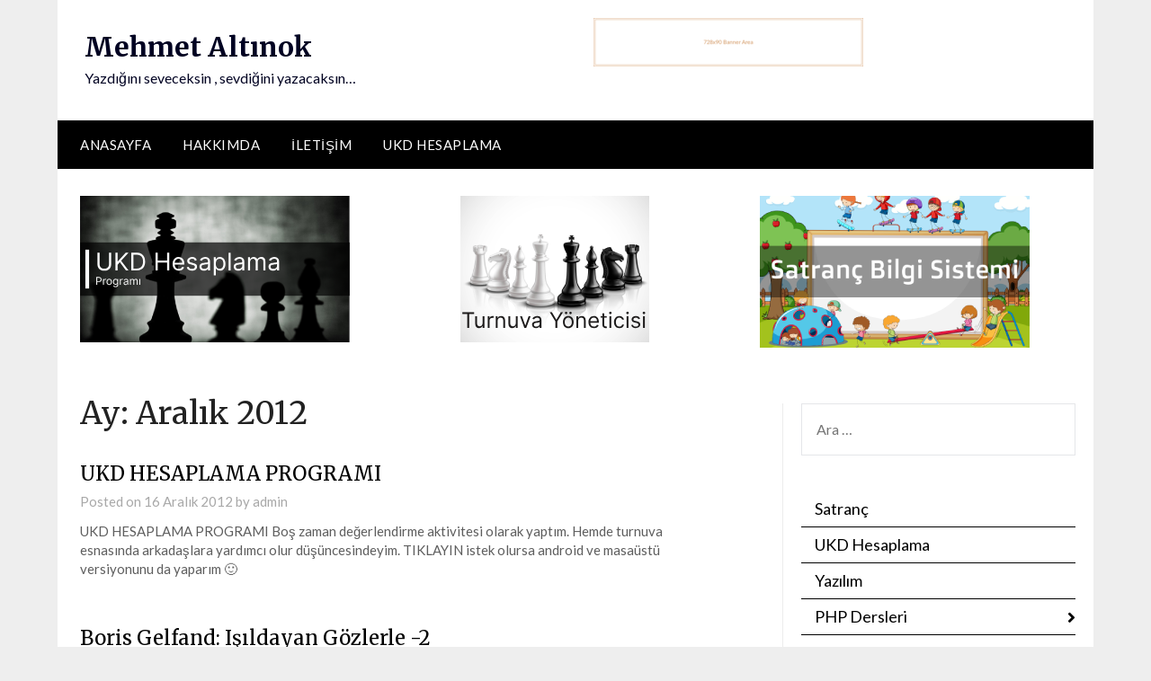

--- FILE ---
content_type: text/html; charset=UTF-8
request_url: https://www.mehmetaltinok.com/2012/12/
body_size: 7450
content:
<!doctype html>
	<html lang="tr">
	<head>
		<meta charset="UTF-8">
		<meta name="viewport" content="width=device-width, initial-scale=1">
		<link rel="profile" href="http://gmpg.org/xfn/11">
		<title>Aralık 2012 &#8211; Mehmet Altınok</title>
<meta name='robots' content='max-image-preview:large' />
<link rel='dns-prefetch' href='//www.googletagmanager.com' />
<link rel='dns-prefetch' href='//fonts.googleapis.com' />
<link rel='dns-prefetch' href='//s.w.org' />
<link rel="alternate" type="application/rss+xml" title="Mehmet Altınok &raquo; beslemesi" href="https://www.mehmetaltinok.com/feed/" />
<link rel="alternate" type="application/rss+xml" title="Mehmet Altınok &raquo; yorum beslemesi" href="https://www.mehmetaltinok.com/comments/feed/" />
		<script type="text/javascript">
			window._wpemojiSettings = {"baseUrl":"https:\/\/s.w.org\/images\/core\/emoji\/13.1.0\/72x72\/","ext":".png","svgUrl":"https:\/\/s.w.org\/images\/core\/emoji\/13.1.0\/svg\/","svgExt":".svg","source":{"concatemoji":"https:\/\/www.mehmetaltinok.com\/wp-includes\/js\/wp-emoji-release.min.js?ver=5.8.12"}};
			!function(e,a,t){var n,r,o,i=a.createElement("canvas"),p=i.getContext&&i.getContext("2d");function s(e,t){var a=String.fromCharCode;p.clearRect(0,0,i.width,i.height),p.fillText(a.apply(this,e),0,0);e=i.toDataURL();return p.clearRect(0,0,i.width,i.height),p.fillText(a.apply(this,t),0,0),e===i.toDataURL()}function c(e){var t=a.createElement("script");t.src=e,t.defer=t.type="text/javascript",a.getElementsByTagName("head")[0].appendChild(t)}for(o=Array("flag","emoji"),t.supports={everything:!0,everythingExceptFlag:!0},r=0;r<o.length;r++)t.supports[o[r]]=function(e){if(!p||!p.fillText)return!1;switch(p.textBaseline="top",p.font="600 32px Arial",e){case"flag":return s([127987,65039,8205,9895,65039],[127987,65039,8203,9895,65039])?!1:!s([55356,56826,55356,56819],[55356,56826,8203,55356,56819])&&!s([55356,57332,56128,56423,56128,56418,56128,56421,56128,56430,56128,56423,56128,56447],[55356,57332,8203,56128,56423,8203,56128,56418,8203,56128,56421,8203,56128,56430,8203,56128,56423,8203,56128,56447]);case"emoji":return!s([10084,65039,8205,55357,56613],[10084,65039,8203,55357,56613])}return!1}(o[r]),t.supports.everything=t.supports.everything&&t.supports[o[r]],"flag"!==o[r]&&(t.supports.everythingExceptFlag=t.supports.everythingExceptFlag&&t.supports[o[r]]);t.supports.everythingExceptFlag=t.supports.everythingExceptFlag&&!t.supports.flag,t.DOMReady=!1,t.readyCallback=function(){t.DOMReady=!0},t.supports.everything||(n=function(){t.readyCallback()},a.addEventListener?(a.addEventListener("DOMContentLoaded",n,!1),e.addEventListener("load",n,!1)):(e.attachEvent("onload",n),a.attachEvent("onreadystatechange",function(){"complete"===a.readyState&&t.readyCallback()})),(n=t.source||{}).concatemoji?c(n.concatemoji):n.wpemoji&&n.twemoji&&(c(n.twemoji),c(n.wpemoji)))}(window,document,window._wpemojiSettings);
		</script>
		<style type="text/css">
img.wp-smiley,
img.emoji {
	display: inline !important;
	border: none !important;
	box-shadow: none !important;
	height: 1em !important;
	width: 1em !important;
	margin: 0 .07em !important;
	vertical-align: -0.1em !important;
	background: none !important;
	padding: 0 !important;
}
</style>
	<link rel='stylesheet' id='FontAwesome_5-css'  href='https://www.mehmetaltinok.com/wp-content/plugins/wpdevart-vertical-menu/includes/fonts/css/fontawesome-all.min.css?ver=5.8.12' type='text/css' media='all' />
<link rel='stylesheet' id='wpdevart_vertical_menu_front-css'  href='https://www.mehmetaltinok.com/wp-content/plugins/wpdevart-vertical-menu/includes/frontend/css/front_end.css?ver=5.8.12' type='text/css' media='all' />
<link rel='stylesheet' id='wp-block-library-css'  href='https://www.mehmetaltinok.com/wp-includes/css/dist/block-library/style.min.css?ver=5.8.12' type='text/css' media='all' />
<link rel='stylesheet' id='font-awesome-css'  href='https://www.mehmetaltinok.com/wp-content/themes/newspaperly/css/font-awesome.min.css?ver=5.8.12' type='text/css' media='all' />
<link rel='stylesheet' id='newspaperly-style-css'  href='https://www.mehmetaltinok.com/wp-content/themes/newspaperly/style.css?ver=5.8.12' type='text/css' media='all' />
<link rel='stylesheet' id='newspaperly-google-fonts-css'  href='//fonts.googleapis.com/css?family=Lato%3A300%2C400%2C700%2C900%7CMerriweather%3A400%2C700&#038;ver=5.8.12' type='text/css' media='all' />
<script type='text/javascript' src='https://www.mehmetaltinok.com/wp-includes/js/jquery/jquery.min.js?ver=3.6.0' id='jquery-core-js'></script>
<script type='text/javascript' src='https://www.mehmetaltinok.com/wp-includes/js/jquery/jquery-migrate.min.js?ver=3.3.2' id='jquery-migrate-js'></script>
<script type='text/javascript' src='https://www.mehmetaltinok.com/wp-content/plugins/wpdevart-vertical-menu/includes/frontend/js/front_end.js?ver=5.8.12' id='wpdevart_vertical_menu_js-js'></script>

<!-- Site Kit tarafından eklenen Google etiketi (gtag.js) snippet&#039;i -->

<!-- Google Analytics snippet added by Site Kit -->
<script type='text/javascript' src='https://www.googletagmanager.com/gtag/js?id=GT-MBLBNP57' id='google_gtagjs-js' async></script>
<script type='text/javascript' id='google_gtagjs-js-after'>
window.dataLayer = window.dataLayer || [];function gtag(){dataLayer.push(arguments);}
gtag("set","linker",{"domains":["www.mehmetaltinok.com"]});
gtag("js", new Date());
gtag("set", "developer_id.dZTNiMT", true);
gtag("config", "GT-MBLBNP57");
 window._googlesitekit = window._googlesitekit || {}; window._googlesitekit.throttledEvents = []; window._googlesitekit.gtagEvent = (name, data) => { var key = JSON.stringify( { name, data } ); if ( !! window._googlesitekit.throttledEvents[ key ] ) { return; } window._googlesitekit.throttledEvents[ key ] = true; setTimeout( () => { delete window._googlesitekit.throttledEvents[ key ]; }, 5 ); gtag( "event", name, { ...data, event_source: "site-kit" } ); } 
</script>

<!-- Site Kit tarafından eklenen Google etiketi (gtag.js) snippet&#039;ini sonlandırın -->
<link rel="https://api.w.org/" href="https://www.mehmetaltinok.com/wp-json/" /><link rel="EditURI" type="application/rsd+xml" title="RSD" href="https://www.mehmetaltinok.com/xmlrpc.php?rsd" />
<link rel="wlwmanifest" type="application/wlwmanifest+xml" href="https://www.mehmetaltinok.com/wp-includes/wlwmanifest.xml" /> 
<meta name="generator" content="WordPress 5.8.12" />
<meta name="generator" content="Site Kit by Google 1.152.1" />
		<style type="text/css">
			.header-widgets-wrapper, .content-wrap-bg { background-color:  }
			.featured-sidebar, .featured-sidebar ul li { border-color:  !important; }
			.page-numbers li a, .blogposts-list .blogpost-button, .page-numbers.current, span.page-numbers.dots { background: ; }
			.banner-widget-wrapper p, .banner-widget-wrapper h1, .banner-widget-wrapper h2, .banner-widget-wrapper h3, .banner-widget-wrapper h4, .banner-widget-wrapper h5, .banner-widget-wrapper h6, .banner-widget-wrapper ul, .banner-widget-wrapper{ color:  }
			.banner-widget-wrapper a, .banner-widget-wrapper a:hover, .banner-widget-wrapper a:active, .banner-widget-wrapper a:focus{ color: ; }
			.banner-widget-wrapper ul li { border-color: ; }
			body, .site, .swidgets-wrap h3, .post-data-text { background: ; }
			.site-title a, .site-description { color: ; }
			.header-bg { background-color:  !important; }
			.main-navigation ul li a, .main-navigation ul li .sub-arrow, .super-menu .toggle-mobile-menu,.toggle-mobile-menu:before, .mobile-menu-active .smenu-hide { color: ; }
			#smobile-menu.show .main-navigation ul ul.children.active, #smobile-menu.show .main-navigation ul ul.sub-menu.active, #smobile-menu.show .main-navigation ul li, .smenu-hide.toggle-mobile-menu.menu-toggle, #smobile-menu.show .main-navigation ul li, .primary-menu ul li ul.children li, .primary-menu ul li ul.sub-menu li, .primary-menu .pmenu, .super-menu { border-color: ; border-bottom-color: ; }
			#secondary .widget h3, #secondary .widget h3 a, #secondary .widget h4, #secondary .widget h1, #secondary .widget h2, #secondary .widget h5, #secondary .widget h6 { color: ; }
			#secondary .widget a, #secondary a, #secondary .widget li a , #secondary span.sub-arrow{ color: ; }
			#secondary, #secondary .widget, #secondary .widget p, #secondary .widget li, .widget time.rpwe-time.published { color: ; }
			#secondary .swidgets-wrap, .featured-sidebar .search-field { border-color: ; }
			.site-info, .footer-column-three input.search-submit, .footer-column-three p, .footer-column-three li, .footer-column-three td, .footer-column-three th, .footer-column-three caption { color: ; }
			.footer-column-three h3, .footer-column-three h4, .footer-column-three h5, .footer-column-three h6, .footer-column-three h1, .footer-column-three h2, .footer-column-three h4, .footer-column-three h3 a { color: ; }
			.footer-column-three a, .footer-column-three li a, .footer-column-three .widget a, .footer-column-three .sub-arrow { color: ; }
			.footer-column-three h3:after { background: ; }
			.site-info, .widget ul li, .footer-column-three input.search-field, .footer-column-three input.search-submit { border-color: ; }
			.site-footer { background-color: ; }
			.archive .page-header h1, .blogposts-list h2 a, .blogposts-list h2 a:hover, .blogposts-list h2 a:active, .search-results h1.page-title { color: ; }
			.blogposts-list .post-data-text, .blogposts-list .post-data-text a{ color: ; }
			.blogposts-list p { color: ; }
			.page-numbers li a, .blogposts-list .blogpost-button, span.page-numbers.dots, .page-numbers.current, .page-numbers li a:hover { color: ; }
			.archive .page-header h1, .search-results h1.page-title, .blogposts-list.fbox, span.page-numbers.dots, .page-numbers li a, .page-numbers.current { border-color: ; }
			.blogposts-list .post-data-divider { background: ; }
			.page .comments-area .comment-author, .page .comments-area .comment-author a, .page .comments-area .comments-title, .page .content-area h1, .page .content-area h2, .page .content-area h3, .page .content-area h4, .page .content-area h5, .page .content-area h6, .page .content-area th, .single  .comments-area .comment-author, .single .comments-area .comment-author a, .single .comments-area .comments-title, .single .content-area h1, .single .content-area h2, .single .content-area h3, .single .content-area h4, .single .content-area h5, .single .content-area h6, .single .content-area th, .search-no-results h1, .error404 h1 { color: ; }
			.single .post-data-text, .page .post-data-text, .page .post-data-text a, .single .post-data-text a, .comments-area .comment-meta .comment-metadata a { color: ; }
			.page .content-area p, .page article, .page .content-area table, .page .content-area dd, .page .content-area dt, .page .content-area address, .page .content-area .entry-content, .page .content-area li, .page .content-area ol, .single .content-area p, .single article, .single .content-area table, .single .content-area dd, .single .content-area dt, .single .content-area address, .single .entry-content, .single .content-area li, .single .content-area ol, .search-no-results .page-content p { color: ; }
			.single .entry-content a, .page .entry-content a, .comment-content a, .comments-area .reply a, .logged-in-as a, .comments-area .comment-respond a { color: ; }
			.comments-area p.form-submit input { background: ; }
			.error404 .page-content p, .error404 input.search-submit, .search-no-results input.search-submit { color: ; }
			.page .comments-area, .page article.fbox, .page article tr, .page .comments-area ol.comment-list ol.children li, .page .comments-area ol.comment-list .comment, .single .comments-area, .single article.fbox, .single article tr, .comments-area ol.comment-list ol.children li, .comments-area ol.comment-list .comment, .error404 main#main, .error404 .search-form label, .search-no-results .search-form label, .error404 input.search-submit, .search-no-results input.search-submit, .error404 main#main, .search-no-results section.fbox.no-results.not-found{ border-color: ; }
			.single .post-data-divider, .page .post-data-divider { background: ; }
			.single .comments-area p.form-submit input, .page .comments-area p.form-submit input { color: ; }
			.bottom-header-wrapper { padding-top: px; }
			.bottom-header-wrapper { padding-bottom: px; }
			.bottom-header-wrapper { background: ; }
			.bottom-header-wrapper *{ color: ; }
			.header-widget a, .header-widget li a, .header-widget i.fa { color: ; }
			.header-widget, .header-widget p, .header-widget li, .header-widget .textwidget { color: ; }
			.header-widget .widget-title, .header-widget h1, .header-widget h3, .header-widget h2, .header-widget h4, .header-widget h5, .header-widget h6{ color: ; }
			.header-widget.swidgets-wrap, .header-widget ul li, .header-widget .search-field { border-color: ; }
			.header-widgets-wrapper .swidgets-wrap{ background: ; }
			.primary-menu .pmenu, .super-menu, #smobile-menu, .primary-menu ul li ul.children, .primary-menu ul li ul.sub-menu { background-color: ; }
			#secondary .swidgets-wrap{ background: ; }
			#secondary .swidget { border-color: ; }
			.archive article.fbox, .search-results article.fbox, .blog article.fbox { background: ; }
			.comments-area, .single article.fbox, .page article.fbox { background: ; }
		</style>
		<link rel="icon" href="https://www.mehmetaltinok.com/wp-content/uploads/2022/01/cropped-favicon-32x32.png" sizes="32x32" />
<link rel="icon" href="https://www.mehmetaltinok.com/wp-content/uploads/2022/01/cropped-favicon-192x192.png" sizes="192x192" />
<link rel="apple-touch-icon" href="https://www.mehmetaltinok.com/wp-content/uploads/2022/01/cropped-favicon-180x180.png" />
<meta name="msapplication-TileImage" content="https://www.mehmetaltinok.com/wp-content/uploads/2022/01/cropped-favicon-270x270.png" />
	</head>

	<body class="archive date hfeed masthead-fixed">
				
		<div id="page" class="site">
			<header id="masthead" class="sheader site-header clearfix">
				<div class="content-wrap">

					<!-- Header background color and image is added to class below -->
					<div class="header-bg">
													<div class="site-branding">
																
								<!-- If you are viewing the a sub page, make the title a paragraph -->
								<p class="site-title"><a href="https://www.mehmetaltinok.com/" rel="home">Mehmet Altınok</a></p>
																<p class="site-description">Yazdığını seveceksin , sevdiğini yazacaksın&#8230;</p>
								
						</div>
																	<!-- Widget banner placement -->
						<div class="banner-widget-wrapper">
							<section id="media_image-3" class="banner-widget widget swidgets-wrap widget_media_image"><img width="300" height="54" src="https://www.mehmetaltinok.com/wp-content/uploads/2022/01/header-banner-300x54.png" class="image wp-image-196  attachment-medium size-medium" alt="" loading="lazy" style="max-width: 100%; height: auto;" srcset="https://www.mehmetaltinok.com/wp-content/uploads/2022/01/header-banner-300x54.png 300w, https://www.mehmetaltinok.com/wp-content/uploads/2022/01/header-banner.png 727w" sizes="(max-width: 300px) 100vw, 300px" /></section><section id="block-3" class="banner-widget widget swidgets-wrap widget_block"><script async src="https://pagead2.googlesyndication.com/pagead/js/adsbygoogle.js?client=ca-pub-3668406035979030"
     crossorigin="anonymous"></script></section>						</div>
									</div>
			</div>

			<!-- Navigation below these lines, move it up if you want it above the header -->
			<nav id="primary-site-navigation" class="primary-menu main-navigation clearfix">
				<a href="#" id="pull" class="smenu-hide toggle-mobile-menu menu-toggle" aria-controls="secondary-menu" aria-expanded="false">Menu</a>
				<div class="content-wrap text-center">
					<div class="center-main-menu">
						<div class="menu-menu-container"><ul id="primary-menu" class="pmenu"><li id="menu-item-213" class="menu-item menu-item-type-custom menu-item-object-custom menu-item-home menu-item-213"><a href="https://www.mehmetaltinok.com">Anasayfa</a></li>
<li id="menu-item-58" class="menu-item menu-item-type-post_type menu-item-object-page menu-item-58"><a href="https://www.mehmetaltinok.com/hakkimda/">Hakkımda</a></li>
<li id="menu-item-63" class="menu-item menu-item-type-post_type menu-item-object-page menu-item-63"><a href="https://www.mehmetaltinok.com/iletisim/">İletişim</a></li>
<li id="menu-item-228" class="menu-item menu-item-type-post_type menu-item-object-post menu-item-228"><a href="https://www.mehmetaltinok.com/uzun-zaman-sonra-ukd-programini-guncelledim/">UKD Hesaplama</a></li>
</ul></div>					</div>
				</div>
			</nav>
			<div class="content-wrap">
				<div class="super-menu clearfix">
					<div class="super-menu-inner">
						<a href="#" id="pull" class="toggle-mobile-menu menu-toggle" aria-controls="secondary-menu" aria-expanded="false">Menu</a>
					</div>
				</div>
			</div>
			<div id="mobile-menu-overlay"></div>
			<!-- Navigation above these lines, move it up if you want it above the header -->
		</header>

		<div class="content-wrap">


			<!-- Upper widgets -->
			<div class="header-widgets-wrapper">
									<div class="header-widgets-three header-widgets-left">
						<section id="media_image-4" class="header-widget widget swidgets-wrap widget_media_image"><a href="https://www.mehmetaltinok.com/ukd-hesaplama/" target="_blank" rel="noopener"><img width="300" height="163" src="https://www.mehmetaltinok.com/wp-content/uploads/2024/03/template.png" class="image wp-image-386  attachment-full size-full" alt="" loading="lazy" style="max-width: 100%; height: auto;" /></a></section>					</div>
				
									<div class="header-widgets-three header-widgets-middle">
						<section id="media_image-7" class="header-widget widget swidgets-wrap widget_media_image"><a href="https://www.mehmetaltinok.com/turnuva-yoneticisi/" target="_blank" rel="noopener"><img width="300" height="163" src="https://www.mehmetaltinok.com/wp-content/uploads/2025/07/Yeni-Proje-2.png" class="image wp-image-393  attachment-full size-full" alt="" loading="lazy" style="max-width: 100%; height: auto;" /></a></section>					</div>
				
									<div class="header-widgets-three header-widgets-right">
						<section id="media_image-9" class="header-widget widget swidgets-wrap widget_media_image"><a href="#"><img width="300" height="169" src="https://www.mehmetaltinok.com/wp-content/uploads/2024/03/3n5i_4wta_210309-ai-3.png" class="image wp-image-388  attachment-full size-full" alt="" loading="lazy" style="max-width: 100%; height: auto;" /></a></section>				
					</div>
							</div>

		</div>

		<div id="content" class="site-content clearfix">
			<div class="content-wrap">
				<div class="content-wrap-bg">

	<div id="primary" class="featured-content content-area">
		<main id="main" class="site-main">

		
			<header class="fbox page-header">
				<h1 class="page-title">Ay: <span>Aralık 2012</span></h1>			</header><!-- .page-header -->

			
<article id="post-121" class="posts-entry fbox blogposts-list post-121 post type-post status-publish format-standard hentry category-satranc category-ukd-hesaplama tag-satranc-2 tag-satranc-ukd tag-satranc-ukd-hesaplama-programi tag-ukd tag-ukd-hesaplama tag-ukd-hesaplama-programi-2">
		<div class="blogposts-list-content">
		<header class="entry-header">
			<h2 class="entry-title"><a href="https://www.mehmetaltinok.com/ukd-hesaplama-programi/" rel="bookmark">UKD HESAPLAMA PROGRAMI</a></h2>			<div class="entry-meta">
				<div class="blog-data-wrapper">
					<div class="post-data-divider"></div>
					<div class="post-data-positioning">
						<div class="post-data-text">
							<span class="posted-on">Posted on <a href="https://www.mehmetaltinok.com/ukd-hesaplama-programi/" rel="bookmark"><time class="entry-date published" datetime="2012-12-16T22:53:29+00:00">16 Aralık 2012</time><time class="updated" datetime="2012-12-16T22:56:21+00:00">16 Aralık 2012</time></a></span><span class="byline"> by <span class="author vcard"><a class="url fn n" href="https://www.mehmetaltinok.com/author/admin/">admin</a></span></span>						</div>
					</div>
				</div>
			</div><!-- .entry-meta -->
					</header><!-- .entry-header -->

		<div class="entry-content">
			<p>UKD HESAPLAMA PROGRAMI Boş zaman değerlendirme aktivitesi olarak yaptım. Hemde turnuva esnasında arkadaşlara yardımcı olur düşüncesindeyim. TIKLAYIN istek olursa android ve masaüstü versiyonunu da yaparım 🙂</p>
		
			</div><!-- .entry-content -->
			</div>
</article><!-- #post-121 -->

<article id="post-106" class="posts-entry fbox blogposts-list post-106 post type-post status-publish format-standard hentry category-satranc tag-boris-gelfand">
		<div class="blogposts-list-content">
		<header class="entry-header">
			<h2 class="entry-title"><a href="https://www.mehmetaltinok.com/boris-gelfand-isildayan-gozlerle-2/" rel="bookmark">Boris Gelfand: Işıldayan Gözlerle -2</a></h2>			<div class="entry-meta">
				<div class="blog-data-wrapper">
					<div class="post-data-divider"></div>
					<div class="post-data-positioning">
						<div class="post-data-text">
							<span class="posted-on">Posted on <a href="https://www.mehmetaltinok.com/boris-gelfand-isildayan-gozlerle-2/" rel="bookmark"><time class="entry-date published" datetime="2012-12-12T15:13:24+00:00">12 Aralık 2012</time><time class="updated" datetime="2012-12-12T15:34:23+00:00">12 Aralık 2012</time></a></span><span class="byline"> by <span class="author vcard"><a class="url fn n" href="https://www.mehmetaltinok.com/author/admin/">admin</a></span></span>						</div>
					</div>
				</div>
			</div><!-- .entry-meta -->
					</header><!-- .entry-header -->

		<div class="entry-content">
			<p>Boris Gelfand: Işıldayan Gözlerle -2 Pazar, 18 Kasım 2012 21:38 Boris Gelfand, sıradan bir günde neler yapıyor? Neden film seyretmeyi sevmiyor? Hangi kitapları okuyor? Ne tür müzik dinliyor? Carlsen, Caruana, Aronian konusunda&#8230;</p>
		
			</div><!-- .entry-content -->
			</div>
</article><!-- #post-106 -->

<article id="post-103" class="posts-entry fbox blogposts-list post-103 post type-post status-publish format-standard hentry category-satranc">
		<div class="blogposts-list-content">
		<header class="entry-header">
			<h2 class="entry-title"><a href="https://www.mehmetaltinok.com/boris-gelfand-isildayan-gozlerle/" rel="bookmark">Boris Gelfand: Işıldayan Gözlerle</a></h2>			<div class="entry-meta">
				<div class="blog-data-wrapper">
					<div class="post-data-divider"></div>
					<div class="post-data-positioning">
						<div class="post-data-text">
							<span class="posted-on">Posted on <a href="https://www.mehmetaltinok.com/boris-gelfand-isildayan-gozlerle/" rel="bookmark"><time class="entry-date published" datetime="2012-12-12T15:11:26+00:00">12 Aralık 2012</time><time class="updated" datetime="2012-12-12T15:32:42+00:00">12 Aralık 2012</time></a></span><span class="byline"> by <span class="author vcard"><a class="url fn n" href="https://www.mehmetaltinok.com/author/admin/">admin</a></span></span>						</div>
					</div>
				</div>
			</div><!-- .entry-meta -->
					</header><!-- .entry-header -->

		<div class="entry-content">
			<p>Boris Gelfand: Işıldayan Gözlerle Pazar, 18 Kasım 2012 21:38 Kim bu Boris Gelfand? Nerede doğdu, büyüdü? Anand ile oynadığı dünya şampiyonluğu maçı hakkında neler düşünüyor? Kasparov&#8217;un teklifini neden reddetti? Boris diyor ki&#8230;</p>
		
			</div><!-- .entry-content -->
			</div>
</article><!-- #post-103 -->
<div class="text-center paging-navs"></div>
		</main><!-- #main -->
	</div><!-- #primary -->


<aside id="secondary" class="featured-sidebar widget-area">
	<section id="search-2" class="fbox swidgets-wrap widget widget_search"><form role="search" method="get" class="search-form" action="https://www.mehmetaltinok.com/">
				<label>
					<span class="screen-reader-text">Arama:</span>
					<input type="search" class="search-field" placeholder="Ara &hellip;" value="" name="s" />
				</label>
				<input type="submit" class="search-submit" value="Ara" />
			</form></section><section id="wpdevart_vertical_menu_widget-2" class="fbox swidgets-wrap widget wpdevart_vertical_menu_widget"><style>#wpdevart_menu_1 li.current-menu-ancestor ul{
display:block; 
} 
#wpdevart_menu_1 li.current-menu-ancestor .wpdevart_open_icon:not(.wpdevart_active):not(.wpdevart_hidden){
display:none !important; 
} 
#wpdevart_menu_1 li.current-menu-ancestor .wpdevart_close_icon:not(.wpdevart_active):not(.wpdevart_hidden){
display:block !important; 
} 
</style><div class="menu-side-menu-container"><ul id="wpdevart_menu_1" class="wpdevart_menu_ul"><li id="menu-item-292" class="menu-item menu-item-type-taxonomy menu-item-object-category menu-item-292"><div class="wpdevart_menu_link_conteiner"><a href="https://www.mehmetaltinok.com/category/satranc/">Satranç</a></div></li>
<li id="menu-item-297" class="menu-item menu-item-type-taxonomy menu-item-object-category menu-item-297"><div class="wpdevart_menu_link_conteiner"><a href="https://www.mehmetaltinok.com/category/ukd-hesaplama/">UKD Hesaplama</a></div></li>
<li id="menu-item-293" class="menu-item menu-item-type-taxonomy menu-item-object-category menu-item-293"><div class="wpdevart_menu_link_conteiner"><a href="https://www.mehmetaltinok.com/category/yazilim/">Yazılım</a></div></li>
<li id="menu-item-294" class="menu-item menu-item-type-taxonomy menu-item-object-category menu-item-has-children menu-item-294"><div class="wpdevart_menu_link_conteiner"><a href="https://www.mehmetaltinok.com/category/yazilim/php-dersleri/">PHP Dersleri</a><i class="wpdevart_open_icon fas fa-angle-right"></i><i class="wpdevart_close_icon fas fa-angle-down"></i></div>
<ul class="sub-menu wpdevart_submenu">
	<li id="menu-item-295" class="menu-item menu-item-type-taxonomy menu-item-object-category menu-item-295 wpdevart_submenu_item"><div class="wpdevart_menu_link_conteiner"><a href="https://www.mehmetaltinok.com/category/yazilim/php-dersleri/php-temel-seviye/">PHP Temel Seviye</a></div></li>
	<li id="menu-item-300" class="menu-item menu-item-type-taxonomy menu-item-object-category menu-item-300 wpdevart_submenu_item"><div class="wpdevart_menu_link_conteiner"><a href="https://www.mehmetaltinok.com/category/yazilim/php-dersleri/php-mysql/">PHP Mysql</a></div></li>
	<li id="menu-item-301" class="menu-item menu-item-type-taxonomy menu-item-object-category menu-item-301 wpdevart_submenu_item"><div class="wpdevart_menu_link_conteiner"><a href="https://www.mehmetaltinok.com/category/yazilim/php-dersleri/php-oop/">PHP OOP</a></div></li>
</ul>
</li>
<li id="menu-item-302" class="menu-item menu-item-type-taxonomy menu-item-object-category menu-item-302"><div class="wpdevart_menu_link_conteiner"><a href="https://www.mehmetaltinok.com/category/blockchain/">Blockchain</a></div></li>
<li id="menu-item-303" class="menu-item menu-item-type-taxonomy menu-item-object-category menu-item-303"><div class="wpdevart_menu_link_conteiner"><a href="https://www.mehmetaltinok.com/category/kripto-para/">Kripto Para</a></div></li>
</ul></div><script>
var wpdevart_vertical_menu_js_1={"open_duration":"400","open_menu_on":"click","click_image_action":"open_submenu","clickable_area":"text_and_arrow_arrow"}
document.addEventListener("DOMContentLoaded",function(){
jQuery("#wpdevart_menu_1").wpdevart_vertical_menu(wpdevart_vertical_menu_js_1);
})
</script></section>
		<section id="recent-posts-2" class="fbox swidgets-wrap widget widget_recent_entries">
		<div class="swidget"><div class="sidebar-title-border"><h3 class="widget-title">Son Yazılar</h3></div></div>
		<ul>
											<li>
					<a href="https://www.mehmetaltinok.com/borsa-maliyet-hesaplama-sistemi/">Borsa Maliyet Hesaplama Sistemi</a>
									</li>
											<li>
					<a href="https://www.mehmetaltinok.com/turnuva-yoneticisi/">İsviçre Sistemi Turnuva Yöneticisi</a>
									</li>
											<li>
					<a href="https://www.mehmetaltinok.com/php-sabitler-constants/">PHP Sabitler (Constants)</a>
									</li>
											<li>
					<a href="https://www.mehmetaltinok.com/php-veri-turleri-php-data-types/">PHP Veri Türleri (PHP Data Types)</a>
									</li>
											<li>
					<a href="https://www.mehmetaltinok.com/php-cikti-alma-echo-print-statements/">PHP Çıktı Alma (Echo / Print Statements)</a>
									</li>
					</ul>

		</section><section id="archives-2" class="fbox swidgets-wrap widget widget_archive"><div class="swidget"><div class="sidebar-title-border"><h3 class="widget-title">Arşivler</h3></div></div>
			<ul>
					<li><a href='https://www.mehmetaltinok.com/2025/08/'>Ağustos 2025</a></li>
	<li><a href='https://www.mehmetaltinok.com/2025/07/'>Temmuz 2025</a></li>
	<li><a href='https://www.mehmetaltinok.com/2023/08/'>Ağustos 2023</a></li>
	<li><a href='https://www.mehmetaltinok.com/2023/06/'>Haziran 2023</a></li>
	<li><a href='https://www.mehmetaltinok.com/2019/08/'>Ağustos 2019</a></li>
	<li><a href='https://www.mehmetaltinok.com/2014/10/'>Ekim 2014</a></li>
	<li><a href='https://www.mehmetaltinok.com/2013/08/'>Ağustos 2013</a></li>
	<li><a href='https://www.mehmetaltinok.com/2013/06/'>Haziran 2013</a></li>
	<li><a href='https://www.mehmetaltinok.com/2013/04/'>Nisan 2013</a></li>
	<li><a href='https://www.mehmetaltinok.com/2012/12/' aria-current="page">Aralık 2012</a></li>
	<li><a href='https://www.mehmetaltinok.com/2012/11/'>Kasım 2012</a></li>
	<li><a href='https://www.mehmetaltinok.com/2012/10/'>Ekim 2012</a></li>
	<li><a href='https://www.mehmetaltinok.com/2012/06/'>Haziran 2012</a></li>
			</ul>

			</section><section id="block-4" class="fbox swidgets-wrap widget widget_block widget_text">
<p></p>
</section><section id="block-5" class="fbox swidgets-wrap widget widget_block"><p><script async="" src="https://pagead2.googlesyndication.com/pagead/js/adsbygoogle.js?client=ca-pub-3668406035979030" crossorigin="anonymous"></script></p> </section></aside><!-- #secondary -->
	</div>
</div>
</div><!-- #content -->
<div class="content-wrap">

	<footer id="colophon" class="site-footer clearfix">

		
			
						<div class="site-info">
				&copy;2026 Mehmet Altınok

				<!-- Delete below lines to remove copyright from footer -->
				<span class="footer-info-right" style="">
					 
					<a href="#">
					</a>
				</span>
				<!-- Delete above lines to remove copyright from footer -->

			</div>
		</div>
	</footer><!-- #colophon -->
</div>

</div><!-- #page -->

<div id="smobile-menu" class="mobile-only"></div>
<div id="mobile-menu-overlay"></div>

<script type='text/javascript' src='https://www.mehmetaltinok.com/wp-content/themes/newspaperly/js/navigation.js?ver=20170823' id='newspaperly-navigation-js'></script>
<script type='text/javascript' src='https://www.mehmetaltinok.com/wp-content/themes/newspaperly/js/skip-link-focus-fix.js?ver=20170823' id='newspaperly-skip-link-focus-fix-js'></script>
<script type='text/javascript' src='https://www.mehmetaltinok.com/wp-content/themes/newspaperly/js/jquery.flexslider.js?ver=20150423' id='newspaperly-flexslider-jquery-js'></script>
<script type='text/javascript' src='https://www.mehmetaltinok.com/wp-content/themes/newspaperly/js/script.js?ver=20160720' id='newspaperly-script-js'></script>
<script type='text/javascript' src='https://www.mehmetaltinok.com/wp-includes/js/wp-embed.min.js?ver=5.8.12' id='wp-embed-js'></script>
</body>
</html>


--- FILE ---
content_type: text/html; charset=utf-8
request_url: https://www.google.com/recaptcha/api2/aframe
body_size: 258
content:
<!DOCTYPE HTML><html><head><meta http-equiv="content-type" content="text/html; charset=UTF-8"></head><body><script nonce="E57U6LeIqbrSu2gzOd03_Q">/** Anti-fraud and anti-abuse applications only. See google.com/recaptcha */ try{var clients={'sodar':'https://pagead2.googlesyndication.com/pagead/sodar?'};window.addEventListener("message",function(a){try{if(a.source===window.parent){var b=JSON.parse(a.data);var c=clients[b['id']];if(c){var d=document.createElement('img');d.src=c+b['params']+'&rc='+(localStorage.getItem("rc::a")?sessionStorage.getItem("rc::b"):"");window.document.body.appendChild(d);sessionStorage.setItem("rc::e",parseInt(sessionStorage.getItem("rc::e")||0)+1);localStorage.setItem("rc::h",'1768907091748');}}}catch(b){}});window.parent.postMessage("_grecaptcha_ready", "*");}catch(b){}</script></body></html>

--- FILE ---
content_type: application/javascript; charset=utf-8
request_url: https://www.mehmetaltinok.com/wp-content/plugins/wpdevart-vertical-menu/includes/frontend/js/front_end.js?ver=5.8.12
body_size: 865
content:
/*standart countdown protytype_script*/
(function($){
	/// jquery animation for elements	
	$.fn.wpdevart_vertical_menu = function(resive_options) {
		var element = $(this);		
		options={
			open_menu_on:"click",
			open_duration:"400",
			click_image_action:"go_to_link",
			clickable_area:"only_arrow"
		}
		for (var i in resive_options) if (resive_options.hasOwnProperty(i) && options.hasOwnProperty(i)) options[i] = resive_options[i];
		initial();
		function initial(){
			open_close();
		}
		
		function open_close(){
			
			
			switch(options["open_menu_on"]){
				case "hover":
					element.children().hover(function(){						
						$(this).find(".wpdevart_submenu").stop().slideDown(parseInt(options["open_duration"]),function(){
							$(this).parent().find(".wpdevart_open_icon").removeClass("wpdevart_active")
							$(this).parent().find(".wpdevart_close_icon").removeClass("wpdevart_hidden")
							
							$(this).parent().find(".wpdevart_open_icon").addClass("wpdevart_hidden")
							$(this).parent().find(".wpdevart_close_icon").addClass("wpdevart_active")
							
						});						
					},
					function(){
						$(this).find(".wpdevart_submenu").stop().slideUp(parseInt(options["open_duration"]),function(){
							$(this).parent().find(".wpdevart_open_icon").removeClass("wpdevart_hidden")
							$(this).parent().find(".wpdevart_close_icon").removeClass("wpdevart_active")
							
							$(this).parent().find(".wpdevart_open_icon").addClass("wpdevart_active")
							$(this).parent().find(".wpdevart_close_icon").addClass("wpdevart_hidden")
						});
					})
				break;	
				case "click":
					element.find(".wpdevart_menu_link_conteiner a").click(function(e){
						if(options["clickable_area"]=="text_and_arrow_arrow" && jQuery(this).parent().find('.wpdevart_open_icon').length>=1){
							jQuery(this).parent().parent().find(".wpdevart_submenu").stop().slideToggle(parseInt(options["open_duration"]),function() {
								if ($(this).is(':hidden')) {
									$(this).parent().find(".wpdevart_open_icon").removeClass("wpdevart_hidden")
									$(this).parent().find(".wpdevart_close_icon").removeClass("wpdevart_active")
									
									$(this).parent().find(".wpdevart_open_icon").addClass("wpdevart_active")
									$(this).parent().find(".wpdevart_close_icon").addClass("wpdevart_hidden")
									
								} else {
									
									$(this).parent().find(".wpdevart_open_icon").removeClass("wpdevart_active")
									$(this).parent().find(".wpdevart_close_icon").removeClass("wpdevart_hidden")
									
									$(this).parent().find(".wpdevart_open_icon").addClass("wpdevart_hidden")
									$(this).parent().find(".wpdevart_close_icon").addClass("wpdevart_active")
								}							
							})
							return false;						
						}
						e.stopImmediatePropagation();
					})
					element.children().click(function(){
							
						$(this).find(".wpdevart_submenu").stop().slideToggle(parseInt(options["open_duration"]),function() {
							if ($(this).is(':hidden')) {
								$(this).parent().find(".wpdevart_open_icon").removeClass("wpdevart_hidden")
								$(this).parent().find(".wpdevart_close_icon").removeClass("wpdevart_active")
								
								$(this).parent().find(".wpdevart_open_icon").addClass("wpdevart_active")
								$(this).parent().find(".wpdevart_close_icon").addClass("wpdevart_hidden")
								
							} else {
								
								$(this).parent().find(".wpdevart_open_icon").removeClass("wpdevart_active")
								$(this).parent().find(".wpdevart_close_icon").removeClass("wpdevart_hidden")
								
								$(this).parent().find(".wpdevart_open_icon").addClass("wpdevart_hidden")
								$(this).parent().find(".wpdevart_close_icon").addClass("wpdevart_active")
							}							
						})						
					});
				break;	
			}
			if(options["clickable_area"]=="text_and_arrow_arrow"){
				element.find(".wpdevart_menu_link_conteiner a").click(function(e){
					if(jQuery(this).parent().find('.wpdevart_open_icon').length>=1){
						jQuery(this).parent().find(".wpdevart_submenu").stop().slideToggle(parseInt(options["open_duration"]),function() {
								if ($(this).is(':hidden')) {
									$(this).parent().find(".wpdevart_open_icon").removeClass("wpdevart_hidden")
									$(this).parent().find(".wpdevart_close_icon").removeClass("wpdevart_active")
									
									$(this).parent().find(".wpdevart_open_icon").addClass("wpdevart_active")
									$(this).parent().find(".wpdevart_close_icon").addClass("wpdevart_hidden")
									
								} else {
									
									$(this).parent().find(".wpdevart_open_icon").removeClass("wpdevart_active")
									$(this).parent().find(".wpdevart_close_icon").removeClass("wpdevart_hidden")
									
									$(this).parent().find(".wpdevart_open_icon").addClass("wpdevart_hidden")
									$(this).parent().find(".wpdevart_close_icon").addClass("wpdevart_active")
								}							
							})
							return false;
					}
				})
			}
			
		}
		function isScrolledIntoView(){
			var $window = $(window);
			var docViewTop = $window.scrollTop();
			var docViewBottom = docViewTop + $window.height();
			var elemTop = element.offset().top;
			var elemBottom = elemTop + parseInt(element.css('height'));			
			return ( ( (docViewTop<=elemTop+5) && (elemTop-5<=docViewBottom) )  || ( (docViewTop<=elemBottom+5) && (elemBottom-5<=docViewBottom) ) || (docViewTop==0 && docViewBottom==0) || $window.height()==0);
		}
	}

})(jQuery)
	